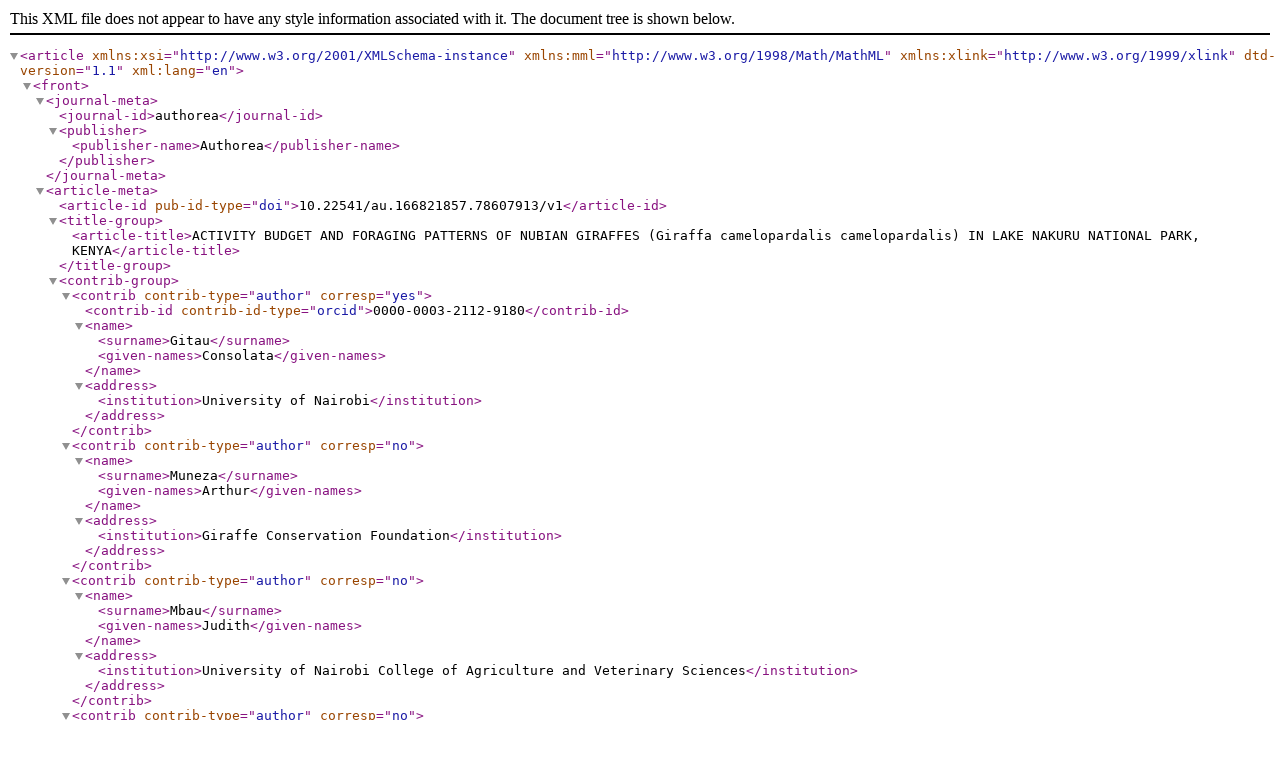

--- FILE ---
content_type: application/xml
request_url: https://d197for5662m48.cloudfront.net/documents/publicationstatus/93759/preprint_jats/c6c6b866ebd150eba8d6d216911e0224.xml
body_size: 4978
content:
<?xml version="1.0" encoding="UTF-8"?>
<article xmlns:xsi="http://www.w3.org/2001/XMLSchema-instance" xmlns:mml="http://www.w3.org/1998/Math/MathML" xmlns:xlink="http://www.w3.org/1999/xlink" dtd-version="1.1" xml:lang="en">
  <front>
    <journal-meta>
      <journal-id>authorea</journal-id>
      <publisher>
        <publisher-name>Authorea</publisher-name>
      </publisher>
    </journal-meta>
    <article-meta>
      <article-id pub-id-type="doi">10.22541/au.166821857.78607913/v1</article-id>
      <title-group>
        <article-title>ACTIVITY BUDGET AND FORAGING PATTERNS OF NUBIAN GIRAFFES (Giraffa
camelopardalis camelopardalis) IN LAKE NAKURU NATIONAL PARK, KENYA</article-title>
      </title-group>
      <contrib-group>
        <contrib contrib-type="author" corresp="yes">
          <contrib-id contrib-id-type="orcid">0000-0003-2112-9180</contrib-id>
          <name>
            <surname>Gitau</surname>
            <given-names>Consolata</given-names>
          </name>
          <address>
            <institution>University of Nairobi</institution>
          </address>
        </contrib>
        <contrib contrib-type="author" corresp="no">
          <name>
            <surname>Muneza</surname>
            <given-names>Arthur</given-names>
          </name>
          <address>
            <institution>Giraffe Conservation Foundation</institution>
          </address>
        </contrib>
        <contrib contrib-type="author" corresp="no">
          <name>
            <surname>Mbau</surname>
            <given-names>Judith</given-names>
          </name>
          <address>
            <institution>University of Nairobi College of Agriculture and Veterinary Sciences</institution>
          </address>
        </contrib>
        <contrib contrib-type="author" corresp="no">
          <name>
            <surname>Ngugi</surname>
            <given-names>Robinson</given-names>
          </name>
          <address>
            <institution>University of Nairobi College of Agriculture and Veterinary Sciences</institution>
          </address>
        </contrib>
        <contrib contrib-type="author" corresp="no">
          <name>
            <surname>Ngumbi</surname>
            <given-names>Emmanuel</given-names>
          </name>
          <address>
            <institution>African Fund for Endangered Wildlife</institution>
          </address>
        </contrib>
      </contrib-group>
      <pub-date date-type="preprint" publication-format="electronic">
        <day>12</day>
        <month>11</month>
        <year>2022</year>
      </pub-date>
      <self-uri xlink:href="https://doi.org/10.22541/au.166821857.78607913/v1">This preprint is available at https://doi.org/10.22541/au.166821857.78607913/v1</self-uri>
      <abstract abstract-type="abstract">
        <p>The behavior of animals potentially affects their survival and
reproduction. The activity budget of the Critically Endangered giraffe
Giraffa camelopardalis camelopardalis has been investigated in
populations across Africa and found to be influenced by body size, diet
and sex. Foraging patterns show how an animal chooses to forage in its
environment, and is influenced by resource availability, competition and
predation risk. The activity budget and foraging patterns of Nubian
giraffes vary considerably between ecosystems. The Nubian giraffe is a
recently identified subspecies G. camelopardalis camelopardalis). This
Critically Endangered giraffes which includes Rothschild’s giraffes,
occurs only within Kenya, Uganda, Ethiopia, and Southern Sudan. We
observed the behavior of a population of Nubian giraffes in Lake Nakuru
National Park, Kenya, to assess seasonal activity budgets and foraging
patterns. In the wet and dry seasons, giraffes spent approximately the
same amount of time (53 and 57%, respectively) foraging. Movement and
resting duration decreased slightly from the dry to the wet season (22
to 20% and 25 to 22%, respectively. Across both seasons, Vachellia
xanthophloea (67%), Maytenus senegalensis (19%), and Solanum incanum
(9%) made up the bulk of the giraffe’s diet. In the dry season, giraffe
additionally foraged on Maerua triphylla (2%), Vachellia gerrardi
(2%), and Grewia similis (1%); in the wet season, they added Vachellia
abyssinica (2%) and Rhus natalensis (2%) to their diet. The most
utilized browsing height was 3.5 m below their average height.. Overall,
season did not appear to influence the Nubian giraffe’s activity time
budget or foraging patterns in Lake Nakuru National Park. Improved
knowledge of the behavioral patterns of this subspecies will allow
managers to manage and conserve the species and its habitat better. For
instance, planting perennial plants in all vegetation types used by
giraffes in the park minimizes browsing pressure on the already over
browsed Vachellia.</p>
      </abstract>
      <kwd-group kwd-group-type="author-created">
        <kwd>behavioral ecology</kwd>
        <kwd>description</kwd>
        <kwd>ecosystem</kwd>
        <kwd>terrestrial</kwd>
        <kwd>vertebrate</kwd>
      </kwd-group>
    </article-meta>
  </front>
</article>
